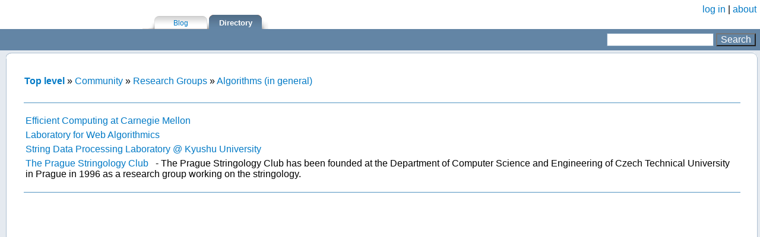

--- FILE ---
content_type: text/html; charset=utf-8
request_url: http://searchivarius.org/dir/000/003/000/000
body_size: 3617
content:
<br>
<html>
<head profile="http://www.w3.org/1999/xhtml/vocab">
  <meta http-equiv="Content-Type" content="text/html; charset=utf-8" />
<link rel="shortcut icon" href="http://searchivarius.org/sites/all/themes/searchivarius/favicon.ico" type="image/vnd.microsoft.icon" />
<script type="text/x-mathjax-config">MathJax.Hub.Config({
  extensions: ['tex2jax.js'],
  jax: ['input/TeX','output/HTML-CSS'],
  tex2jax: {
    inlineMath: [ ['$','$'], ['\\(','\\)'] ],
    processEscapes: true
  },
  showProcessingMessages: false,
  messageStyle: 'none'
});</script><link rel="canonical" href="http://searchivarius.org/dir/000/003/000/000" />
<meta name="Generator" content="Drupal 7 (http://drupal.org)" />
<meta name="viewport" content="width=device-width, initial-scale=1" />
  <title>English»Community»Research Groups»Algorithms (in general) | searchivarius.org</title>
  <link type="text/css" rel="stylesheet" href="http://searchivarius.org/sites/default/files/css/css_xE-rWrJf-fncB6ztZfd2huxqgxu4WO-qwma6Xer30m4.css" media="all" />
<link type="text/css" rel="stylesheet" href="http://searchivarius.org/sites/default/files/css/css_xGZjEWuToDGtvGndd5G827ub6HJmIKw7d6UBXwBCGiM.css" media="all" />
<link type="text/css" rel="stylesheet" href="http://searchivarius.org/sites/default/files/css/css_ggwmJjnSHIyQGr6BcS46i7z-SeJR7vFJ2H8b7fsUJ1o.css" media="all" />
<link type="text/css" rel="stylesheet" href="http://searchivarius.org/sites/default/files/css/css_pK8VHzQ6x9zBNk_AMavMtFk8P35r9JL1UGew61qansg.css" media="screen" />
  <script type="text/javascript" src="http://searchivarius.org/sites/default/files/js/js_tm1gahPj5RurExr4Zj4GdGvvL7W4-u6_XRVeEsXyp3Q.js"></script>
<script type="text/javascript" src="http://searchivarius.org/sites/default/files/js/js_yE5iUKRcn3Aw0lEzxR25F8hG-KtOEn3KwconVqNw5BQ.js"></script>
<script type="text/javascript" src="http://searchivarius.org/sites/default/files/js/js_gPqjYq7fqdMzw8-29XWQIVoDSWTmZCGy9OqaHppNxuQ.js"></script>
<script type="text/javascript">
<!--//--><![CDATA[//><!--
(function(i,s,o,g,r,a,m){i["GoogleAnalyticsObject"]=r;i[r]=i[r]||function(){(i[r].q=i[r].q||[]).push(arguments)},i[r].l=1*new Date();a=s.createElement(o),m=s.getElementsByTagName(o)[0];a.async=1;a.src=g;m.parentNode.insertBefore(a,m)})(window,document,"script","//www.google-analytics.com/analytics.js","ga");ga("create", "UA-1825924-5", {"cookieDomain":"auto"});ga("send", "pageview");
//--><!]]>
</script>
<script type="text/javascript" src="https://cdnjs.cloudflare.com/ajax/libs/mathjax/2.7.0/MathJax.js?config=TeX-AMS-MML_HTMLorMML"></script>
<script type="text/javascript">
<!--//--><![CDATA[//><!--
jQuery.extend(Drupal.settings, {"basePath":"\/","pathPrefix":"","ajaxPageState":{"theme":"searchivarius","theme_token":"pC-2ctzB8Ez_H-yXd_U2fiX5eu35WRQBKKx72P0u4cw","js":{"misc\/jquery.js":1,"misc\/jquery.once.js":1,"misc\/drupal.js":1,"sites\/all\/modules\/wikiext\/wikiext.js":1,"sites\/all\/modules\/mathjax\/mathjax.js":1,"sites\/all\/modules\/google_analytics\/googleanalytics.js":1,"0":1,"https:\/\/cdnjs.cloudflare.com\/ajax\/libs\/mathjax\/2.7.0\/MathJax.js?config=TeX-AMS-MML_HTMLorMML":1},"css":{"modules\/system\/system.base.css":1,"modules\/system\/system.menus.css":1,"modules\/system\/system.messages.css":1,"modules\/system\/system.theme.css":1,"modules\/comment\/comment.css":1,"modules\/field\/theme\/field.css":1,"sites\/all\/modules\/mollom\/mollom.css":1,"modules\/node\/node.css":1,"modules\/user\/user.css":1,"sites\/all\/modules\/ctools\/css\/ctools.css":1,"sites\/all\/modules\/geshifilter\/geshifilter.css":1,"sites\/all\/themes\/searchivarius\/css\/common.css":1,"sites\/all\/themes\/searchivarius\/css\/style.css":1}},"googleanalytics":{"trackOutbound":1,"trackMailto":1,"trackDownload":1,"trackDownloadExtensions":"7z|aac|arc|arj|asf|asx|avi|bin|csv|doc(x|m)?|dot(x|m)?|exe|flv|gif|gz|gzip|hqx|jar|jpe?g|js|mp(2|3|4|e?g)|mov(ie)?|msi|msp|pdf|phps|png|ppt(x|m)?|pot(x|m)?|pps(x|m)?|ppam|sld(x|m)?|thmx|qtm?|ra(m|r)?|sea|sit|tar|tgz|torrent|txt|wav|wma|wmv|wpd|xls(x|m|b)?|xlt(x|m)|xlam|xml|z|zip"}});
//--><!]]>
</script>
</head>
<body class="html not-front not-logged-in no-sidebars page-dir page-dir- page-dir-000 page-dir- page-dir-003 page-dir- page-dir-000 page-dir- page-dir-000" >
<div style=" position:absolute;right:2px; top:2px"> <a href="/user/login?destination=dir%2F000%2F003%2F000%2F000">log in</a> |  <a href="/about">about</a>&nbsp;</div>
  <div id="skip-link">
    <a href="#main-content" class="element-invisible element-focusable">Skip to main content</a>
  </div>
    
  <div id="page-wrapper"><div id="page">

    <div id="header"><div class="section clearfix">

      
    </div></div> <!-- /.section, /#header -->


    <div id="main-wrapper"><div id="main" class="clearfix">

      <div id="content" class="column"><div class="section">
                <a id="main-content"></a>

        
<table class=upt_style width="100%" border="0" cellpadding="0" cellspacing="0" >
<tr>
  <td height="24" valign="top"><table width="100%" height="24" border="0" cellpadding="0" cellspacing="0" id="menu1">
    <tr>
     <td align="left"><table height="24" border="0" cellpadding="0" cellspacing="0">
       <tr><td><img src="/sites/all/themes/searchivarius/images/empty.gif" width="240" height="1"></td>
         <td width="10"><img src="/sites/all/themes/searchivarius/images/menu.gif" width="10" height="24"></td>
         <td valign="bottom"><img src="/sites/all/themes/searchivarius/images/menu_shadow_s.jpg" width="10" height="24"></td>

         <td valign="bottom"><img src="/sites/all/themes/searchivarius/images/menu_s.jpg" width="7" height="24"></td>
         <td width="75" align="center" valign="bottom" background="/sites/all/themes/searchivarius/images/menu_c.jpg"><div class="menu1"><span class="menu1"><a href="/blog" class="menu1">Blog</a></span></div><img src="/sites/all/themes/searchivarius/images/empty.gif" width="75" height="1"></td>
         <td valign="bottom"><img src="/sites/all/themes/searchivarius/images/menu_e.jpg" width="7" height="24"></td>
         <td valign="bottom"><img src="/sites/all/themes/searchivarius/images/menu_shadow_c.jpg" width="3" height="24"></td>

         <td valign="bottom"><img src="/sites/all/themes/searchivarius/images/menu_cur_s.jpg" width="7" height="24"></td>
         <td width="75" align="center" valign="bottom" background="/sites/all/themes/searchivarius/images/menu_cur_c.jpg"><div class="menu1_cur"><span class="menu1_cur">Directory</span></div><img src="/sites/all/themes/searchivarius/images/empty.gif" width="75" height="1"></td>
         <td valign="bottom"><img src="/sites/all/themes/searchivarius/images/menu_cur_e.jpg" width="7" height="24"></td>

         <td width="100%" valign="bottom"><img src="/sites/all/themes/searchivarius/images/menu_shadow_e.jpg" width="11" height="24"></td>

     </tr>

   </table></td>

  </tr>

 </table></td>

</tr>
<tr>

    <td height="18" valign="top">

    <table width="100%" height="18" border="0" cellpadding="0" cellspacing="0">

      <tr>

        <td width="80%" background="/sites/all/themes/searchivarius/images/search_bg.gif" bgcolor="#6385A5"><img src="/sites/all/themes/searchivarius/images/empty.gif" width="20" height="1"></td>

        <td width="20%" align="right" valign="middle" background="/sites/all/themes/searchivarius/images/search_bg.gif" bgcolor="#6385A5"><table height="1" border="0" cellpadding="2" cellspacing="0">

            <tr> 
<form action="/dir/search"><td valign="center"><input name="text" type="text" class="search_form"><input type="hidden" name="sort" value="0" ></td>
 <td valign="center"><input type="submit" value="Search" class="search_button"></td></form>
</tr>

          </table></td>

        <td width="1" background="/sites/all/themes/searchivarius/images/search_bg.gif" bgcolor="#6385A5"><img src="/sites/all/themes/searchivarius/images/search_bg.gif" width="1" height="18">&nbsp;</td>

      </tr>

    </table>

    </td>

</tr>
 <tr>

    <td valign="top" background="/sites/all/themes/searchivarius/images/page_bg.gif" bgcolor="#E5EAF0">

	<table width="100%" height="100%" border="0" cellpadding="0" cellspacing="0" id="content" ><!-- content and nav. menu table-->

        <tr height="1">

          <td width="0"><img src="/sites/all/themes/searchivarius/images/empty.gif" width="0" height="4"></td>

          <td></td>

        </tr>

        <tr>
          <td width="0" valign="top">

	  <table width="100%" cellpadding="0" cellspacing="0"><!-- table for left, menu, part -->

          <tr><td>

        
        </td></tr>

	  </table>

          </td>

          <td valign="top"><!-- content part -->
<table width="100%" height="100%" id="content"  border="0" cellpadding="0" cellspacing="0" bgcolor="#FFFFFF">

        <tr> <td width="10" background="/sites/all/themes/searchivarius/images/page_bg.gif" bgcolor="#E5EAF0"><img src="/sites/all/themes/searchivarius/images/empty.gif" width="10" height="1"></td>

              <td width="10"><img src="/sites/all/themes/searchivarius/images/page_ugol1.gif" width="10" height="10"></td>

              <td height="10" background="/sites/all/themes/searchivarius/images/page_top.gif"><img src="/sites/all/themes/searchivarius/images/page_top.gif" width="2" height="10"></td>

              <td width="9"><img src="/sites/all/themes/searchivarius/images/page_ugol2.gif" width="9" height="10"></td>

              <td width="4" background="/sites/all/themes/searchivarius/images/page_bg.gif" bgcolor="#E5EAF0"><img src="/sites/all/themes/searchivarius/images/empty.gif" width="1" height="1"></td>

            </tr>

            <tr>

              <td width="10" background="/sites/all/themes/searchivarius/images/page_bg.gif" bgcolor="#E5EAF0"><img src="/sites/all/themes/searchivarius/images/empty.gif" width="10" height="1"></td>

              <td width="9" background="/sites/all/themes/searchivarius/images/page_left.gif"><img src="/sites/all/themes/searchivarius/images/empty.gif" width="9" height="2"></td>

              <td><table width="100%" height="100%" cellpadding="20"><tr><td valign="top" align="left">
 
              
<!-- begin content -->
  <div class="region region-content">
    <div id="block-system-main" class="block block-system">

    
  <div class="content">
    <table width=100%><tr><td width=99% valign=center><div class="breadcrumb"><a href="/dir/000"><b>Top level</b></a> » <a href="/dir/000/003">Community</a> » <a href="/dir/000/003/000">Research Groups</a> » <a href="/dir/000/003/000/000">Algorithms (in general)</a></div></td><td width=1%  align=right valign=center></td></tr></table><br><hr><br><table width="100%" border="0" cellpadding="3" cellspacing="3">
<tr>
<td><a href="https://github.com/efficient" rel="nofollow" target="_blank">Efficient Computing at Carnegie Mellon</a> &nbsp;<small></small></td>
</tr>
<tr>
<td><a href="http://law.dsi.unimi.it/index.php?option=com_frontpage&Itemid=1" rel="nofollow" target="_blank">Laboratory for Web Algorithmics</a> &nbsp;<small></small></td>
</tr>
<tr>
<td><a href="http://str.i.kyushu-u.ac.jp/~inenaga/" rel="nofollow" target="_blank">String Data Processing Laboratory  @ Kyushu University</a> &nbsp;<small></small></td>
</tr>
<tr>
<td><a href="http://www.stringology.org/" rel="nofollow" target="_blank">The Prague Stringology Club</a> &nbsp;<small></small> - The Prague Stringology Club has been founded at the Department of Computer Science and Engineering of Czech Technical University in Prague in 1996 as a research group working on the stringology. 
</td>
</tr>
</table>
<br><hr>  </div>
</div>
  </div>

<!-- end content -->
</div>
</td></tr></table></td>

              <td width="9" background="/sites/all/themes/searchivarius/images/page_right.gif"><img src="/sites/all/themes/searchivarius/images/page_right.gif" width="9" height="2"></td>

              <td width="4" background="/sites/all/themes/searchivarius/images/page_bg.gif" bgcolor="#E5EAF0"><img src="/sites/all/themes/searchivarius/images/empty.gif" width="4" height="1"></td>

            </tr>

            <tr>

	      <td width="10" background="/sites/all/themes/searchivarius/images/page_bg.gif" bgcolor="#E5EAF0"><img src="/sites/all/themes/searchivarius/images/empty.gif" width="10" height="1"></td>

              <td width="10"><img src="/sites/all/themes/searchivarius/images/page_ugol4.gif" width="10" height="10"></td>

              <td height="10" background="/sites/all/themes/searchivarius/images/page_bottom.gif"><img src="/sites/all/themes/searchivarius/images/page_bottom.gif" width="2" height="10"></td>

              <td width="9"><img src="/sites/all/themes/searchivarius/images/page_ugol3.gif" width="9" height="10"></td>

              <td width="4" background="/sites/all/themes/searchivarius/images/page_bg.gif" bgcolor="#E5EAF0"><img src="/sites/all/themes/searchivarius/images/empty.gif" width="1" height="1"></td>

            </tr>

 </table>
         </td>

        </tr>

      </table>

      </td>

  </tr>

  <tr  bgcolor="#E5EAF0" background="/sites/all/themes/searchivarius/images/page_bg.gif"><td>

  <img src="/sites/all/themes/searchivarius/images/empty.gif" width="3" height="3"></td><td></td>

  </tr>

</table>
</div></div> <!-- /.section, /#content -->
</div></div> <!-- /#main, /#main-wrapper -->
<div id="footer"><div class="section">
</div></div> <!-- /.section, /#footer -->
</div></div> <!-- /#page, /#page-wrapper -->

  </body>
</html>


--- FILE ---
content_type: application/javascript
request_url: http://searchivarius.org/sites/default/files/js/js_yE5iUKRcn3Aw0lEzxR25F8hG-KtOEn3KwconVqNw5BQ.js
body_size: 469
content:
function chTxt(el, text) {
    // Safari and some FF work around
    if (el.innerText) {
        el.innerText = text;
    } else if (el.firstChild && el.firstChild.nodeValue) {
        el.firstChild.nodeValue = text;
    }
}
function ttoc(){
    var toc = document.getElementById('page-toc');
    var lnk = document.getElementById('tog-link');
    var dc  = document.cookie;

    if (toc && lnk) {
        if (toc.style.display == 'none') {
            toc.style.display = 'block';
            document.cookie = "hidetoc=0";
            chTxt(lnk, HideText);
        } else {
            toc.style.display = 'none';
            document.cookie = "hidetoc=1";
            chTxt(lnk, ShowText);
        }
    }
}
;
/**
 * @file
 * JavaScript file for the MathJax module.
 */

/**
 * Typeset MathJax if ajax executes.
 */
Drupal.behaviors.mathjaxBehavior = {
  attach: function (context, settings) {
    jQuery(document).ajaxComplete(function() {
      MathJax.Hub.Queue(["Typeset",MathJax.Hub]);
    });
  }
};
;


--- FILE ---
content_type: text/plain
request_url: https://www.google-analytics.com/j/collect?v=1&_v=j102&a=1658116463&t=pageview&_s=1&dl=http%3A%2F%2Fsearchivarius.org%2Fdir%2F000%2F003%2F000%2F000&ul=en-us%40posix&dt=English%C2%BBCommunity%C2%BBResearch%20Groups%C2%BBAlgorithms%20(in%20general)%20%7C%20searchivarius.org&sr=1280x720&vp=1280x720&_u=IEBAAEABAAAAACAAI~&jid=2069509482&gjid=2002809309&cid=2105404881.1769945040&tid=UA-1825924-5&_gid=672688596.1769945040&_r=1&_slc=1&z=1418083880
body_size: -286
content:
2,cG-96HE6BNGXF